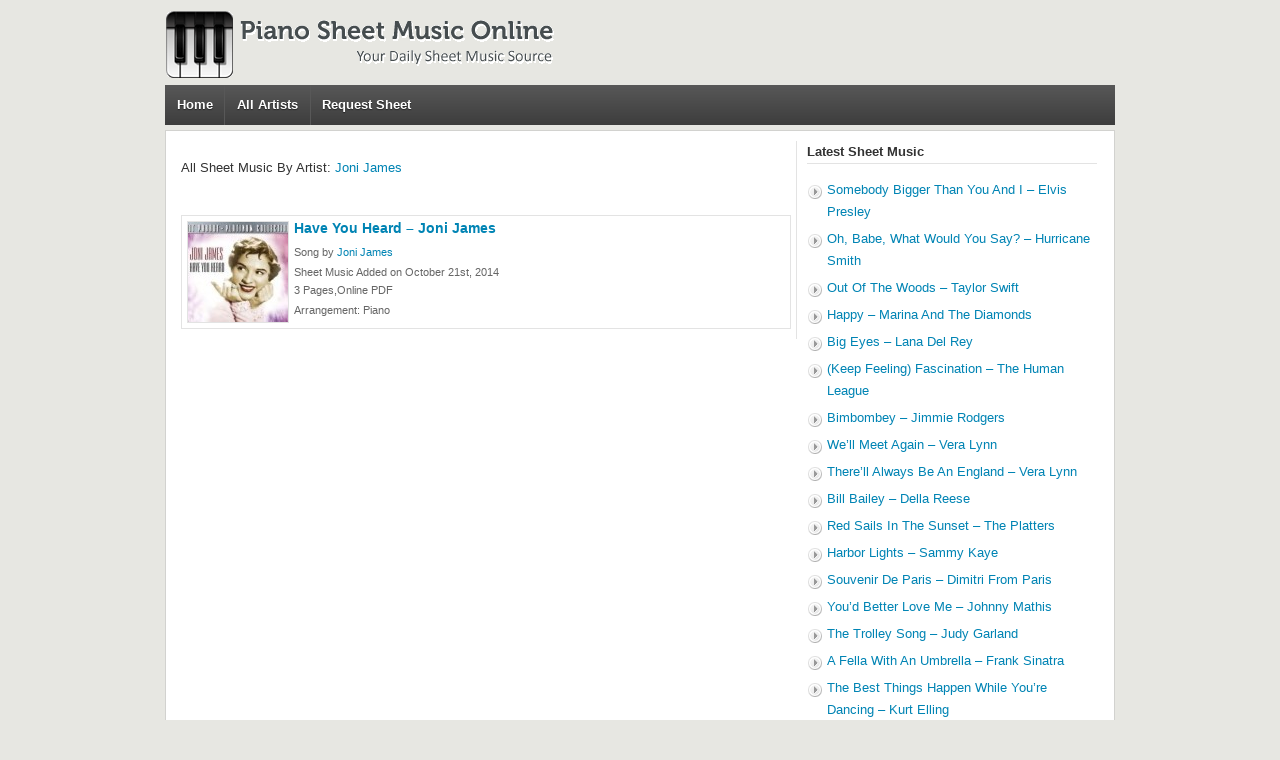

--- FILE ---
content_type: text/html; charset=UTF-8
request_url: https://pianosheetmusiconline.com/category/joni-james/
body_size: 4401
content:
<!DOCTYPE html"">
<html>
<head>
<meta http-equiv="Content-Type" content="text/html; charset=UTF-8" />
<meta name="viewport" content="width=device-width, initial-scale=1, maximum-scale=1">
<title>- Free Piano Sheet Music</title>  
<link rel="shortcut icon" href="https://pianosheetmusiconline.com/wp-content/themes/pianosheetmusic/images/favicon.ico" title="Favicon" />	
<link rel="stylesheet" href="https://pianosheetmusiconline.com/wp-content/themes/pianosheetmusic/style.css" type="text/css" media="screen" />
<link href="//maxcdn.bootstrapcdn.com/font-awesome/4.2.0/css/font-awesome.min.css" rel="stylesheet" />	
<link href="https://pianosheetmusiconline.com/wp-content/themes/pianosheetmusic/popbox.css?ver=2" rel="stylesheet" />
<meta name='robots' content='noindex, follow' />

	<!-- This site is optimized with the Yoast SEO plugin v23.4 - https://yoast.com/wordpress/plugins/seo/ -->
	<meta property="og:locale" content="en_US" />
	<meta property="og:type" content="article" />
	<meta property="og:title" content="- Free Piano Sheet Music" />
	<meta property="og:url" content="https://pianosheetmusiconline.com/category/joni-james/" />
	<meta property="og:site_name" content="Piano Sheet Music Online" />
	<script type="application/ld+json" class="yoast-schema-graph">{"@context":"https://schema.org","@graph":[{"@type":"CollectionPage","@id":"https://pianosheetmusiconline.com/category/joni-james/","url":"https://pianosheetmusiconline.com/category/joni-james/","name":"- Free Piano Sheet Music","isPartOf":{"@id":"https://pianosheetmusiconline.com/#website"},"primaryImageOfPage":{"@id":"https://pianosheetmusiconline.com/category/joni-james/#primaryimage"},"image":{"@id":"https://pianosheetmusiconline.com/category/joni-james/#primaryimage"},"thumbnailUrl":"https://pianosheetmusiconline.com/wp-content/uploads/2014/10/Have-You-Heard-Joni-James.jpg","inLanguage":"en-US"},{"@type":"ImageObject","inLanguage":"en-US","@id":"https://pianosheetmusiconline.com/category/joni-james/#primaryimage","url":"https://pianosheetmusiconline.com/wp-content/uploads/2014/10/Have-You-Heard-Joni-James.jpg","contentUrl":"https://pianosheetmusiconline.com/wp-content/uploads/2014/10/Have-You-Heard-Joni-James.jpg","width":300,"height":270,"caption":"Have You Heard - Joni James"},{"@type":"WebSite","@id":"https://pianosheetmusiconline.com/#website","url":"https://pianosheetmusiconline.com/","name":"Piano Sheet Music Online","description":"Free Piano Sheet Music Source","potentialAction":[{"@type":"SearchAction","target":{"@type":"EntryPoint","urlTemplate":"https://pianosheetmusiconline.com/?s={search_term_string}"},"query-input":{"@type":"PropertyValueSpecification","valueRequired":true,"valueName":"search_term_string"}}],"inLanguage":"en-US"}]}</script>
	<!-- / Yoast SEO plugin. -->


<link rel='stylesheet' id='wp-block-library-css' href='https://pianosheetmusiconline.com/wp-includes/css/dist/block-library/style.min.css?ver=6.6.4' type='text/css' media='all' />
<style id='classic-theme-styles-inline-css' type='text/css'>
/*! This file is auto-generated */
.wp-block-button__link{color:#fff;background-color:#32373c;border-radius:9999px;box-shadow:none;text-decoration:none;padding:calc(.667em + 2px) calc(1.333em + 2px);font-size:1.125em}.wp-block-file__button{background:#32373c;color:#fff;text-decoration:none}
</style>
<style id='global-styles-inline-css' type='text/css'>
:root{--wp--preset--aspect-ratio--square: 1;--wp--preset--aspect-ratio--4-3: 4/3;--wp--preset--aspect-ratio--3-4: 3/4;--wp--preset--aspect-ratio--3-2: 3/2;--wp--preset--aspect-ratio--2-3: 2/3;--wp--preset--aspect-ratio--16-9: 16/9;--wp--preset--aspect-ratio--9-16: 9/16;--wp--preset--color--black: #000000;--wp--preset--color--cyan-bluish-gray: #abb8c3;--wp--preset--color--white: #ffffff;--wp--preset--color--pale-pink: #f78da7;--wp--preset--color--vivid-red: #cf2e2e;--wp--preset--color--luminous-vivid-orange: #ff6900;--wp--preset--color--luminous-vivid-amber: #fcb900;--wp--preset--color--light-green-cyan: #7bdcb5;--wp--preset--color--vivid-green-cyan: #00d084;--wp--preset--color--pale-cyan-blue: #8ed1fc;--wp--preset--color--vivid-cyan-blue: #0693e3;--wp--preset--color--vivid-purple: #9b51e0;--wp--preset--gradient--vivid-cyan-blue-to-vivid-purple: linear-gradient(135deg,rgba(6,147,227,1) 0%,rgb(155,81,224) 100%);--wp--preset--gradient--light-green-cyan-to-vivid-green-cyan: linear-gradient(135deg,rgb(122,220,180) 0%,rgb(0,208,130) 100%);--wp--preset--gradient--luminous-vivid-amber-to-luminous-vivid-orange: linear-gradient(135deg,rgba(252,185,0,1) 0%,rgba(255,105,0,1) 100%);--wp--preset--gradient--luminous-vivid-orange-to-vivid-red: linear-gradient(135deg,rgba(255,105,0,1) 0%,rgb(207,46,46) 100%);--wp--preset--gradient--very-light-gray-to-cyan-bluish-gray: linear-gradient(135deg,rgb(238,238,238) 0%,rgb(169,184,195) 100%);--wp--preset--gradient--cool-to-warm-spectrum: linear-gradient(135deg,rgb(74,234,220) 0%,rgb(151,120,209) 20%,rgb(207,42,186) 40%,rgb(238,44,130) 60%,rgb(251,105,98) 80%,rgb(254,248,76) 100%);--wp--preset--gradient--blush-light-purple: linear-gradient(135deg,rgb(255,206,236) 0%,rgb(152,150,240) 100%);--wp--preset--gradient--blush-bordeaux: linear-gradient(135deg,rgb(254,205,165) 0%,rgb(254,45,45) 50%,rgb(107,0,62) 100%);--wp--preset--gradient--luminous-dusk: linear-gradient(135deg,rgb(255,203,112) 0%,rgb(199,81,192) 50%,rgb(65,88,208) 100%);--wp--preset--gradient--pale-ocean: linear-gradient(135deg,rgb(255,245,203) 0%,rgb(182,227,212) 50%,rgb(51,167,181) 100%);--wp--preset--gradient--electric-grass: linear-gradient(135deg,rgb(202,248,128) 0%,rgb(113,206,126) 100%);--wp--preset--gradient--midnight: linear-gradient(135deg,rgb(2,3,129) 0%,rgb(40,116,252) 100%);--wp--preset--font-size--small: 13px;--wp--preset--font-size--medium: 20px;--wp--preset--font-size--large: 36px;--wp--preset--font-size--x-large: 42px;--wp--preset--spacing--20: 0.44rem;--wp--preset--spacing--30: 0.67rem;--wp--preset--spacing--40: 1rem;--wp--preset--spacing--50: 1.5rem;--wp--preset--spacing--60: 2.25rem;--wp--preset--spacing--70: 3.38rem;--wp--preset--spacing--80: 5.06rem;--wp--preset--shadow--natural: 6px 6px 9px rgba(0, 0, 0, 0.2);--wp--preset--shadow--deep: 12px 12px 50px rgba(0, 0, 0, 0.4);--wp--preset--shadow--sharp: 6px 6px 0px rgba(0, 0, 0, 0.2);--wp--preset--shadow--outlined: 6px 6px 0px -3px rgba(255, 255, 255, 1), 6px 6px rgba(0, 0, 0, 1);--wp--preset--shadow--crisp: 6px 6px 0px rgba(0, 0, 0, 1);}:where(.is-layout-flex){gap: 0.5em;}:where(.is-layout-grid){gap: 0.5em;}body .is-layout-flex{display: flex;}.is-layout-flex{flex-wrap: wrap;align-items: center;}.is-layout-flex > :is(*, div){margin: 0;}body .is-layout-grid{display: grid;}.is-layout-grid > :is(*, div){margin: 0;}:where(.wp-block-columns.is-layout-flex){gap: 2em;}:where(.wp-block-columns.is-layout-grid){gap: 2em;}:where(.wp-block-post-template.is-layout-flex){gap: 1.25em;}:where(.wp-block-post-template.is-layout-grid){gap: 1.25em;}.has-black-color{color: var(--wp--preset--color--black) !important;}.has-cyan-bluish-gray-color{color: var(--wp--preset--color--cyan-bluish-gray) !important;}.has-white-color{color: var(--wp--preset--color--white) !important;}.has-pale-pink-color{color: var(--wp--preset--color--pale-pink) !important;}.has-vivid-red-color{color: var(--wp--preset--color--vivid-red) !important;}.has-luminous-vivid-orange-color{color: var(--wp--preset--color--luminous-vivid-orange) !important;}.has-luminous-vivid-amber-color{color: var(--wp--preset--color--luminous-vivid-amber) !important;}.has-light-green-cyan-color{color: var(--wp--preset--color--light-green-cyan) !important;}.has-vivid-green-cyan-color{color: var(--wp--preset--color--vivid-green-cyan) !important;}.has-pale-cyan-blue-color{color: var(--wp--preset--color--pale-cyan-blue) !important;}.has-vivid-cyan-blue-color{color: var(--wp--preset--color--vivid-cyan-blue) !important;}.has-vivid-purple-color{color: var(--wp--preset--color--vivid-purple) !important;}.has-black-background-color{background-color: var(--wp--preset--color--black) !important;}.has-cyan-bluish-gray-background-color{background-color: var(--wp--preset--color--cyan-bluish-gray) !important;}.has-white-background-color{background-color: var(--wp--preset--color--white) !important;}.has-pale-pink-background-color{background-color: var(--wp--preset--color--pale-pink) !important;}.has-vivid-red-background-color{background-color: var(--wp--preset--color--vivid-red) !important;}.has-luminous-vivid-orange-background-color{background-color: var(--wp--preset--color--luminous-vivid-orange) !important;}.has-luminous-vivid-amber-background-color{background-color: var(--wp--preset--color--luminous-vivid-amber) !important;}.has-light-green-cyan-background-color{background-color: var(--wp--preset--color--light-green-cyan) !important;}.has-vivid-green-cyan-background-color{background-color: var(--wp--preset--color--vivid-green-cyan) !important;}.has-pale-cyan-blue-background-color{background-color: var(--wp--preset--color--pale-cyan-blue) !important;}.has-vivid-cyan-blue-background-color{background-color: var(--wp--preset--color--vivid-cyan-blue) !important;}.has-vivid-purple-background-color{background-color: var(--wp--preset--color--vivid-purple) !important;}.has-black-border-color{border-color: var(--wp--preset--color--black) !important;}.has-cyan-bluish-gray-border-color{border-color: var(--wp--preset--color--cyan-bluish-gray) !important;}.has-white-border-color{border-color: var(--wp--preset--color--white) !important;}.has-pale-pink-border-color{border-color: var(--wp--preset--color--pale-pink) !important;}.has-vivid-red-border-color{border-color: var(--wp--preset--color--vivid-red) !important;}.has-luminous-vivid-orange-border-color{border-color: var(--wp--preset--color--luminous-vivid-orange) !important;}.has-luminous-vivid-amber-border-color{border-color: var(--wp--preset--color--luminous-vivid-amber) !important;}.has-light-green-cyan-border-color{border-color: var(--wp--preset--color--light-green-cyan) !important;}.has-vivid-green-cyan-border-color{border-color: var(--wp--preset--color--vivid-green-cyan) !important;}.has-pale-cyan-blue-border-color{border-color: var(--wp--preset--color--pale-cyan-blue) !important;}.has-vivid-cyan-blue-border-color{border-color: var(--wp--preset--color--vivid-cyan-blue) !important;}.has-vivid-purple-border-color{border-color: var(--wp--preset--color--vivid-purple) !important;}.has-vivid-cyan-blue-to-vivid-purple-gradient-background{background: var(--wp--preset--gradient--vivid-cyan-blue-to-vivid-purple) !important;}.has-light-green-cyan-to-vivid-green-cyan-gradient-background{background: var(--wp--preset--gradient--light-green-cyan-to-vivid-green-cyan) !important;}.has-luminous-vivid-amber-to-luminous-vivid-orange-gradient-background{background: var(--wp--preset--gradient--luminous-vivid-amber-to-luminous-vivid-orange) !important;}.has-luminous-vivid-orange-to-vivid-red-gradient-background{background: var(--wp--preset--gradient--luminous-vivid-orange-to-vivid-red) !important;}.has-very-light-gray-to-cyan-bluish-gray-gradient-background{background: var(--wp--preset--gradient--very-light-gray-to-cyan-bluish-gray) !important;}.has-cool-to-warm-spectrum-gradient-background{background: var(--wp--preset--gradient--cool-to-warm-spectrum) !important;}.has-blush-light-purple-gradient-background{background: var(--wp--preset--gradient--blush-light-purple) !important;}.has-blush-bordeaux-gradient-background{background: var(--wp--preset--gradient--blush-bordeaux) !important;}.has-luminous-dusk-gradient-background{background: var(--wp--preset--gradient--luminous-dusk) !important;}.has-pale-ocean-gradient-background{background: var(--wp--preset--gradient--pale-ocean) !important;}.has-electric-grass-gradient-background{background: var(--wp--preset--gradient--electric-grass) !important;}.has-midnight-gradient-background{background: var(--wp--preset--gradient--midnight) !important;}.has-small-font-size{font-size: var(--wp--preset--font-size--small) !important;}.has-medium-font-size{font-size: var(--wp--preset--font-size--medium) !important;}.has-large-font-size{font-size: var(--wp--preset--font-size--large) !important;}.has-x-large-font-size{font-size: var(--wp--preset--font-size--x-large) !important;}
:where(.wp-block-post-template.is-layout-flex){gap: 1.25em;}:where(.wp-block-post-template.is-layout-grid){gap: 1.25em;}
:where(.wp-block-columns.is-layout-flex){gap: 2em;}:where(.wp-block-columns.is-layout-grid){gap: 2em;}
:root :where(.wp-block-pullquote){font-size: 1.5em;line-height: 1.6;}
</style>
<link rel='stylesheet' id='wp-postratings-css' href='https://pianosheetmusiconline.com/wp-content/plugins/wp-postratings/css/postratings-css.css?ver=1.91.2' type='text/css' media='all' />
<script type="text/javascript" src="https://pianosheetmusiconline.com/wp-includes/js/jquery/jquery.min.js?ver=3.7.1" id="jquery-core-js"></script>
<script type="text/javascript">
window.google_analytics_uacct = "UA-28049538-8";
</script>
</head>
<body>	
<div id="wrapper">		
<div id="header">			
<div id="logo"><a href="https://pianosheetmusiconline.com"><img src="https://pianosheetmusiconline.com/wp-content/themes/pianosheetmusic/images/logo.png" alt="Piano Sheet Music Online - Free Piano Sheet Music Source"/></a>
</div>
<div id="menu">
<div class="menu-header"><ul id="menu-top" class="menu"><li id="menu-item-138" class="menu-item menu-item-type-custom menu-item-object-custom menu-item-138"><a href="/">Home</a></li>
<li id="menu-item-50029" class="menu-item menu-item-type-post_type menu-item-object-page menu-item-50029"><a href="https://pianosheetmusiconline.com/all-artists/">All Artists</a></li>
<li id="menu-item-139" class="menu-item menu-item-type-post_type menu-item-object-page menu-item-139"><a href="https://pianosheetmusiconline.com/request-a-song/">Request Sheet</a></li>
</ul></div></div>
</div>
<div id="main">	
<div class="container"><div class="content">
<span id="category_title"><h2>All Sheet Music By Artist: <a href="https://pianosheetmusiconline.com/category/joni-james/" rel="category tag">Joni James</a></h2></span>
<span id="category_desc"></span>
									
					<div class="blogpost">
						<div class="entry">
<div class="sheetlist">

<div class="thumbnail"><img width="100" height="100" src="https://pianosheetmusiconline.com/wp-content/uploads/2014/10/Have-You-Heard-Joni-James-100x100.jpg" class="attachment-post-thumbnail size-post-thumbnail wp-post-image" alt="Have You Heard - Joni James" decoding="async" srcset="https://pianosheetmusiconline.com/wp-content/uploads/2014/10/Have-You-Heard-Joni-James-100x100.jpg 100w, https://pianosheetmusiconline.com/wp-content/uploads/2014/10/Have-You-Heard-Joni-James-150x150.jpg 150w" sizes="(max-width: 100px) 100vw, 100px" /></div><div class="indexsonginfo">
<span class="hometitle"><a href="https://pianosheetmusiconline.com/have-you-heard-joni-james/" rel="bookmark" title="Permanent Link to Have You Heard &#8211; Joni James">Have You Heard &#8211; Joni James</a></span> 
<span class="indexmeta">Song by <a href="https://pianosheetmusiconline.com/category/joni-james/" rel="category tag">Joni James</a></span>
<span class="indexmeta">Sheet Music Added on October 21st, 2014</span>
<span class="sheetDesc">
3 Pages,Online PDF</span>
<span class="sheetArrangement">
Arrangement: Piano</span>
</div>				
</div>

					</div>
					</div>
								
				
		
		
	</div>
	
	<div class="sidebar">
		
		<div class="widget widget_recent_entries">
		<h3>Latest Sheet Music</h3>
		<ul>
											<li>
					<a href="https://pianosheetmusiconline.com/somebody-bigger-than-you-and-i-elvis-presley/">Somebody Bigger Than You And I &#8211; Elvis Presley</a>
									</li>
											<li>
					<a href="https://pianosheetmusiconline.com/oh-babe-what-would-you-say-hurricane-smith/">Oh, Babe, What Would You Say? &#8211; Hurricane Smith</a>
									</li>
											<li>
					<a href="https://pianosheetmusiconline.com/out-of-the-woods-taylor-swift/">Out Of The Woods &#8211; Taylor Swift</a>
									</li>
											<li>
					<a href="https://pianosheetmusiconline.com/happy-marina-and-the-diamonds/">Happy &#8211; Marina And The Diamonds</a>
									</li>
											<li>
					<a href="https://pianosheetmusiconline.com/big-eyes-lana-del-rey/">Big Eyes &#8211; Lana Del Rey</a>
									</li>
											<li>
					<a href="https://pianosheetmusiconline.com/keep-feeling-fascination-the-human-league/">(Keep Feeling) Fascination &#8211; The Human League</a>
									</li>
											<li>
					<a href="https://pianosheetmusiconline.com/bimbombey-jimmie-rodgers/">Bimbombey &#8211; Jimmie Rodgers</a>
									</li>
											<li>
					<a href="https://pianosheetmusiconline.com/well-meet-again-vera-lynn/">We&#8217;ll Meet Again &#8211; Vera Lynn</a>
									</li>
											<li>
					<a href="https://pianosheetmusiconline.com/therell-always-be-an-england-vera-lynn/">There&#8217;ll Always Be An England &#8211; Vera Lynn</a>
									</li>
											<li>
					<a href="https://pianosheetmusiconline.com/bill-bailey-della-reese/">Bill Bailey &#8211; Della Reese</a>
									</li>
											<li>
					<a href="https://pianosheetmusiconline.com/red-sails-in-the-sunset-the-platters/">Red Sails In The Sunset &#8211; The Platters</a>
									</li>
											<li>
					<a href="https://pianosheetmusiconline.com/harbor-lights-sammy-kaye/">Harbor Lights &#8211; Sammy Kaye</a>
									</li>
											<li>
					<a href="https://pianosheetmusiconline.com/souvenir-de-paris-dimitri-from-paris/">Souvenir De Paris &#8211; Dimitri From Paris</a>
									</li>
											<li>
					<a href="https://pianosheetmusiconline.com/youd-better-love-me-johnny-mathis/">You&#8217;d Better Love Me &#8211; Johnny Mathis</a>
									</li>
											<li>
					<a href="https://pianosheetmusiconline.com/the-trolley-song-judy-garland/">The Trolley Song &#8211; Judy Garland</a>
									</li>
											<li>
					<a href="https://pianosheetmusiconline.com/a-fella-with-an-umbrella-frank-sinatra/">A Fella With An Umbrella &#8211; Frank Sinatra</a>
									</li>
											<li>
					<a href="https://pianosheetmusiconline.com/the-best-things-happen-while-youre-dancing-kurt-elling/">The Best Things Happen While You&#8217;re Dancing &#8211; Kurt Elling</a>
									</li>
											<li>
					<a href="https://pianosheetmusiconline.com/i-love-a-piano-tony-bennett/">I Love A Piano &#8211; Tony Bennett</a>
									</li>
											<li>
					<a href="https://pianosheetmusiconline.com/blue-skies-frank-ifield/">Blue Skies &#8211; Frank Ifield</a>
									</li>
											<li>
					<a href="https://pianosheetmusiconline.com/this-is-a-great-country-perry-como/">This Is A Great Country &#8211; Perry Como</a>
									</li>
					</ul>

		</div>	</div>

			</div>
		</div>
		<div id="footer">
			<div class="footernav">
				<ul>
	<li><a href="https://pianosheetmusiconline.com">Home</a></li>
<li><a href="/contact-us/">Contact Us</a></li>
<li><a href="/privacy-policy/">Privacy Policy</a></li>
<li><a href="/terms-of-use/">Terms of Use</a></li>
<li><a href="/disclaimer/">Disclaimer</a></li>
<li><a href="/link-removal-policy/">Link Removal Policy</a></li>
				</ul>
			</div>
			<div class="copyright">
				&copy; 2025 <a href="https://pianosheetmusiconline.com">Piano Sheet Music Online</a>  All rights reserved.
			</div>
		</div>
	</div>
<script type="text/javascript" id="wp-postratings-js-extra">
/* <![CDATA[ */
var ratingsL10n = {"plugin_url":"https:\/\/pianosheetmusiconline.com\/wp-content\/plugins\/wp-postratings","ajax_url":"https:\/\/pianosheetmusiconline.com\/wp-admin\/admin-ajax.php","text_wait":"Please rate only 1 item at a time.","image":"stars_crystal","image_ext":"gif","max":"5","show_loading":"0","show_fading":"1","custom":"0"};
var ratings_mouseover_image=new Image();ratings_mouseover_image.src="https://pianosheetmusiconline.com/wp-content/plugins/wp-postratings/images/stars_crystal/rating_over.gif";;
/* ]]> */
</script>
<script type="text/javascript" src="https://pianosheetmusiconline.com/wp-content/plugins/wp-postratings/js/postratings-js.js?ver=1.91.2" id="wp-postratings-js"></script>
<script>

  (function(i,s,o,g,r,a,m){i['GoogleAnalyticsObject']=r;i[r]=i[r]||function(){
  (i[r].q=i[r].q||[]).push(arguments)},i[r].l=1*new Date();a=s.createElement(o),
  m=s.getElementsByTagName(o)[0];a.async=1;a.src=g;m.parentNode.insertBefore(a,m)
  })(window,document,'script','//www.google-analytics.com/analytics.js','ga');

  ga('create', 'UA-28049538-8', 'pianosheetmusiconline.com');
  ga('send', 'pageview');

</script>


</div>
</body>
</html>

--- FILE ---
content_type: text/css; charset=UTF-8
request_url: https://pianosheetmusiconline.com/wp-content/themes/pianosheetmusic/style.css
body_size: 10075
content:
/*  
Theme Name: Piano Sheet Music Online
Theme URI: http://pianosheetmusiconline.com
Version: 1.0
Author:Lance Kupiak
*/

/* Include Reset File */
@import url("reset.css");

body {
background-color: #e7e7e2;
font-family: Arial, Helvetica, sans-serif; 
font-size:13px;
line-height:22px;
color:#333;
}

a:link,a:visited,a:active {
color:#0084b4;
text-decoration:none;
}

a:hover {
text-decoration:underline;
}


textarea,input {
color:#7b7d6f;
}

strong {
font-weight:bold;
}

p {
margin: .4em 0 .5em 0;
line-height: 1.5em;
}

p img {
padding:0;
max-width:100%;
}

img.centered,img.aligncenter {
display: block;
margin:0 auto;
border:1px solid #c0c0c0;
overflow:hidden;
padding: 4px;
}

img.alignright {
padding: 4px;
margin: 2px 0 2px 7px;
display: inline;
border:1px solid #c0c0c0;
}

img.alignleft {
padding: 4px;
margin: 2px 7px 2px 0;
display: inline;
border:1px solid #c0c0c0;
}

.alignright {
float: right;
}

.alignleft {
float: left
}

acronym, abbr, span.caps {
cursor: help;
}

acronym, abbr {
border-bottom: 1px dashed #999;
}

.center {
text-align: center;
}

.hidden {
display: none;
}

.aligncenter,div.aligncenter {
display: block;
margin-left: auto;
margin-right: auto;
}

.wp-caption img {
margin: 0;
padding: 0;
border: 0 none;
}

.wp-caption p.wp-caption-text {
font-size: 11px;
line-height: 17px;
padding-top:5px;
margin: 0 !important;
}


#wrapper {
width:950px;
margin:10px auto 0;
}

#header {
margin:5px 0;
display:block;
}

#header #logo {
float:left;
margin-bottom:5px;
}

#header #pagenav {
float:right;
}

#main {
clear:both;
overflow:hidden;
}

#main .container {
background-color:#ffffff;
border:1px solid #d2d2cf;
padding:10px 15px;
overflow:hidden;
}

#main .container .sidebar .widget ul li {
padding-bottom:5px;
padding-left:20px;
background: url(images/icon_bullet.png) 0 5px no-repeat;
}

#main .container .content {
border-right: 1px solid #E3E3E3;
line-height:24px;
color:#333;
width:610px;
float:left;
padding-right: 5px;
}

#main .container .content .hometitle {
color: #1900FF;
font-size: 14px;
font-weight: bold;
}

#main .container .content h1,#main .container .content h2,#main .container .content h3,#main .container .content h4 {
color:#333;
}

#main .container .content h1 {
font-size:30px;
}

#main .container .content h2 { 
margin: 5px 0;
}

#main .container .content h3 { 
font-size:18px;
}

#main .container .content h4 {
font-size:14px; 
}

#main .container .content ul { 
margin:10px 0 10px 20px;
}

#main .container .content ul li{
padding-bottom:5px;
padding-left:20px;
background: url(images/icon_bullet.png) 0 5px no-repeat;
}

#main .container .content blockquote {
border:1px #c0c09b solid;
background:#f0f0e5 url(images/quote.png) 10px 15px no-repeat;
padding:20px;
padding-left:65px;
font-style:italic;
margin:20px 0;
}

#main .container .content .blogpost {
overflow:hidden;
}

#main .container .content .blogpost .comments {
float:left;
margin-right:10px;
margin-top:5px;
background:url(images/commentcount.png) top left no-repeat;
font-weight:600;
font-size:11px;
width:35px;
height:33px;
text-align:center;
padding-top:2px;
}

#main .container .content .blogpost .comments a {
color:#6e6e6e;
text-decoration:none;
}

#main .container .content .blogpost h2.title {
font-size: 16px;
margin:0;
padding:0;
}

#main .container .content .blogpost h2 a{
text-decoration:none;
}

#main .container .content .blogpost .meta {
font-size:11px;
color:#666;
}

#main .container .content .blogpost .entry {
clear:both;
overflow:hidden;
margin-bottom:10px;
}

#main .container .content #comments {
font-size:24px;
margin:0;
}

#main .container .content ol.commentlist {
margin:20px 0 0;
clear:both;
overflow:hidden;
list-style:none;
}

#main .container .content ol.commentlist li {
margin:10px 0;
line-height:18px;
padding:10px;
}

#main .container .content ol.commentlist li .comment-author .fn {
color:#000;
}

#main .container .content ol.commentlist li .comment-author .avatar{
float:right;
border:1px solid #dddddd;
background:#ededed;
padding:3px;
}

#main .container .content ol.commentlist li .comment-meta{
font-size:10px;
}

#main .container .content ol.commentlist li .comment-meta a {
color:#a7a7a7;
text-decoration:none;
}

#main .container .content ol.commentlist li p {
line-height:22px;
margin-top:5px;
}

#main .container .content ol.commentlist li .reply a{
background:#77afbe;
color:#fff;
text-decoration:none;
padding:5px 10px;
}

#main .container .content ol.commentlist li .reply a:hover{
background:#000;
color:#fff;
}

#main .container .content ol.commentlist li.odd {
border:1px solid #bbe0e8;
background:#e7f1f3;
}

#main .container .content ol.commentlist li.even {
border:1px solid #e5e5e5;
background:#f1f1f1;
}

#main .container .content #comment-form {
margin-top:20px;
}

#main .container .content #comment-form #respond h3 {
font-size:24px;
margin-bottom:20px;
}

#main .container .content #comment-form #respond #commentform {
margin:0;
}

#main .container .content #comment-form #respond #commentform label{
margin-left:10px;
display:inline;
}

#main .container .content #comment-form #respond #commentform label small {
font-size:10px;
color:#a0a0a0;
}

#main .container .content .navigation,#main .container .content .comment-nav {
clear:both;
font-size:11px;
overflow:hidden;
}

#main .container .content .navigation .alignleft,#main .container .content .navigation .alignright,#main .container .content .comment-nav .alignright,#main .container .content .comment-nav .alignleft {
width:49%;
overflow:hidden;
padding:10px 0;
}

#main .container .content .navigation .alignright,#main .container .content .comment-nav .alignright {
text-align:right;
}

#main .container .content .navigation a,#main .container .content .comment-nav a{
background:#eee;
border:1px solid #d0d0c9;
padding:10px;
text-decoration:none;
}

#main .container .content .navigation a:hover,#main .container .content .comment-nav a:hover {
border:1px solid #c2c2c2;
color:#6d6d6d;
}

#main .container .sidebar {
width:290px;
margin-left:10px;
float:left;
}

#main .container .sidebar .widget {
margin-bottom:20px;
}

#main .container .sidebar .widget h3 {
color: #333333;
font-size: 13px;
font-weight: bold;
padding-top:0;
margin-bottom:15px;
border-bottom:1px solid #e3e3e3;
}

#main .container .sidebar .widget h3 img {
display:none;
}

#main .container .sidebar .widget_rssfeed {
font-size:14px;
}

#main .container .sidebar .widget_rssfeed ul li.rss { 
background:url(images/rssfeed.png) 0 0 no-repeat; 
padding:6px 0 10px 38px;
}

#main .container .sidebar .widget_rssfeed ul li.email { 
background:url(images/mail.png) 0 0 no-repeat; 
padding:6px 0 10px 38px;
}

#main .container .sidebar .widget_rssfeed ul li.twitter {
background:url(images/twitter.png) 0 0 no-repeat; 
padding:6px 0 10px 38px;
}

#main .container .sidebar .widget_search form div {
background:#e7e7e2;
border:1px solid #cbcbc9;
padding:5px;
}

#main .container .sidebar .widget_search form div input {
border:0;
background:#e7e7e2;
color:#666666;
padding:5px;
}

#main .container .sidebar .widget_search form div input#keyword {
width:200px;
}

#main .container .sidebar .widget_search form div input#searchsubmit {
cursor:pointer;
color:#616161;
border-left:1px solid #cbcbc9;
}

#footer {
font-size:12px;
padding:20px;
clear:both;
overflow:hidden;
}

#footer .footernav, #footer .copyright {
float:left;
width:60%;
display:inline;
}

#footer .footernav ul {
overflow:hidden;
}

#footer .footernav ul li {
float:left;
padding: 0 10px;
border-right:1px solid #bebea7;
}

#footer .footernav ul li a:link, #footer .footernav ul li a:visited, #footer .footernav ul li a:active {
color:#424242;
}

#footer .footernav ul li a:hover {
color:#666666;
}

#footer .copyright {
text-align:right;
width:40%;
}

/* WP-PageNavi Styles */
.wp-pagenavi {
clear:both;
font-size:12px;
padding: 10px 0;
text-align:right;
text-transform:uppercase;
border-top:1px solid #e3e3e3;
}

.wp-pagenavi a, .wp-pagenavi a:link {
padding: 2px 4px 2px 4px; 
margin: 2px;
text-decoration: none;
color: #87b5ca;
background-color: #FFFFFF;
}

.wp-pagenavi a:visited {
padding: 2px 4px 2px 4px; 
margin: 2px;
text-decoration: none;
color: #87b5ca;
}

.wp-pagenavi a:hover {
color: #000000;
}

.wp-pagenavi a:active {
padding: 2px 4px 2px 4px; 
margin: 2px;
text-decoration: none;
color: #87b5ca;
}

.wp-pagenavi span.pages {
color: #737373;
float:left;
}

.wp-pagenavi span.current {
padding: 2px 4px 2px 4px; 
margin: 2px;
font-weight: bold;
color: #303030;
}

.wp-pagenavi span.extend {
padding: 2px 4px 2px 4px; 
margin: 2px;
color: #000000;
}

/******* Catory format update ********/

#category_post_title a {
display:block;
margin: 10px 0;
}

#category_post_excerpt p {
margin:0 0 0 10px;
}

#category_title {
display:block;
padding: 10px 0 10px 0;
}

.wp-caption {
text-align: center;
}

.category_meta {
font-size:12px;
}

#social {
margin:10px 0 0 0;
}

.breadcrumbs {
font-size:11px;
}

.gsc-webResult.gsc-result, .gsc-results .gsc-imageResult {
border:none;
}

.no_comment_meta {
font-size:11px;
margin:5px 0;
}

.headbanner {
float: right;
padding: 10px;
}

.thumbnail {
border: 1px solid #E3E3E3;
margin:5px;
float:left;
}

.hometitle {
font-size:24px;
}

.hometitle a:hover {
text-decoration: none;
}

.bottom {
border:#E3E3E3 1px solid;
height:260px;
}

#main .container .content #crp_related {
width:600px;
margin:5px;
float:left;
}

#main .container .content #crp_related ul {
margin: 10px 0 10px 0;
}


/* =Primary Menu
-------------------------------------------------------------- */
.menu {
background-color:#585858;
background-image:-webkit-gradient(linear, left top, left bottom, from(#585858), to(#3d3d3d));
background-image:-webkit-linear-gradient(top, #585858, #3d3d3d);
background-image:-moz-linear-gradient(top, #585858, #3d3d3d);
background-image:-ms-linear-gradient(top, #585858, #3d3d3d);
background-image:-o-linear-gradient(top, #585858, #3d3d3d);
background-image:linear-gradient(top, #585858, #3d3d3d);
clear:both;
filter:progid:DXImageTransform.Microsoft.gradient(startColorstr=#585858, endColorstr=#3d3d3d);
margin:0 auto;
}

.menu, .menu ul {
display:block;
list-style-type:none;
margin:0;
padding:0;
}

.menu li {
border:0;
display:block;
float:left;
margin:0;
padding:0;
position:relative;
z-index:5;
}

.menu li:hover {
white-space:normal;
z-index:10000;
}

.menu li li {
float:none;
}

.menu ul {
left:0;
position:absolute;
top:0;
visibility:hidden;
z-index:10;
}

.menu li:hover > ul {
top:100%;
visibility:visible;
}

.menu li li:hover > ul {
left:100%;
top:0;
}

.menu:after, .menu ul:after {
clear:both;
content:".";
display:block;
height:0;
overflow:hidden;
visibility:hidden;
}

.menu, .menu ul {
min-height:0;
}

.menu ul {
margin:-10px 0 0 -30px;
padding:10px 30px 30px;
}

.menu ul ul {
margin:-30px 0 0 -10px;
padding:30px 30px 30px 10px;
}

.menu ul li a:hover, .menu li li a:hover {
color:#484848;
text-decoration:none;
}

.menu ul {
min-width:15em;
width:auto;
}

.menu a {
border-left:1px solid #585858;
color:#fff;
display:block;
font-size:13px;
font-weight:700;
height:40px;
line-height:40px;
margin:0;
padding:0 0.9em;
position:relative;
text-decoration:none;
text-shadow:0 1px 1px #242424;
}

.menu a:hover {
background-color:#808080;
background-image:-webkit-gradient(linear, left top, left bottom, from(#808080), to(#363636));
background-image:-webkit-linear-gradient(top, #808080, #363636);
background-image:-moz-linear-gradient(top, #808080, #363636);
background-image:-ms-linear-gradient(top, #808080, #363636);
background-image:-o-linear-gradient(top, #808080, #363636);
background-image:linear-gradient(top, #808080, #363636);
color:#fff;
filter:progid:DXImageTransform.Microsoft.gradient(startColorstr=#808080, endColorstr=#363636);
}

.menu .current_page_item a {
background-color:#343434;
}

.menu li li {
background:#fff;
background-image:none;
border:1px solid #b2b2b2;
border-top:none;
color:#444;
filter:none;
width:auto;
}

.menu li li a {
background:transparent!important;
border:none;
color:#444;
font-size:12px;
font-weight:400;
height:auto;
height:20px;
line-height:20px;
padding:5px 10px;
text-shadow:none;
white-space:nowrap;
}

.menu li li a:hover {
background:#f5f5f5 !important;
background-image:none;
border:none;
color:#444;
filter:none;
}

.menu ul > li + li {
border-top:0;
}

.menu li li:hover > ul {
left:100%;
top:0;
}

.menu > li:first-child > a {
border-left:none;
}

.menu > li:first-child > a, .menu li + li + li li:first-child > a {
}

.sheetlist {
border: 1px solid #E3E3E3;
height:112px;
}

.sheetDesc,.sheetArrangement {
font-size:11px;
color:#666;
display:block;
line-height: 20px;
}

.indexrating {
font-size:11px;
color:#666;
}

.indexmeta {
color: #666666;
display: block;
font-size: 11px;
height: 20px;
}

.indexmoresong {
float:right;
padding-right: 5px;
width: 150px
}

.indexsonginfo {
display:block;
width:340px;
float:left;
}

#main .container .content .indexmoresong ul li {
font-size:11px;
line-height: 15px;
padding-bottom: 0px;
padding-left: 0px;
background:none;
}

#main .container .content .indexmoresong ul {
margin: 10px 0;
}

.singleinfo {
font-size: 16px;
font-weight: bold;
width:600px;
display:block;
margin-bottom:5px;
border-bottom:1px dashed #999;
}

.ratenow {
float: left;
}
.rateandshare {
float: right;
width:325px;
}

.songinfo {
margin-bottom:10px;
}
.rate {
width:600px;
float:left;
margin: 5px 0 20px;
}

.sheetdownload {
margin:10px 0;
}

.artistinfo{
}

.allartists {
float: left;
width: 100%;
margin-top:10px;
}

.artistlist {
float:left;
width:100%;
margin:30px 0;
}

.artistlistitem {
float: left;
margin-right: 20px;
width: 27%;
background: url(images/icon_bullet.png) 0 5px no-repeat;
padding-left: 20px;
padding-bottom: 5px;
}

.allartisttitle {
float:left; 
font-weight:bold; 
font-size:18px;
margin-bottom:10px;
}

.disclaimer {
font-size: 11px;
margin-top: 50px;
}

.sheeteditor {
width: 800px;
margin-bottom: 0px;
margin-top: 2px;
margin-right: auto;
margin-left: auto;
position: relative;
z-index: 1;
padding-top: 0px;
}

.relatedinfo {
font-size: 16px;
font-weight: bold;
width:600px;
display:block;
margin-top:15px;
margin-bottom:5px;
border-bottom:1px dashed #999;
}

input#searchsubmit {
cursor: pointer;
color: #616161;
border-left: 1px solid #CBCBC9;
}

#searchbox {
background: #E7E7E2;
border: 1px solid #CBCBC9;
padding: 5px;
}

#sheetdownload {
margin-bottom:20px;
}

#predownload {
margin:10px 0;
clear:both;
display:block;
height: 70px;
}

.randarticle {
font-size: 16px;
font-weight: bold;
width: 600px;
display: block;
margin-top: 15px;
margin-bottom: 5px;
border-bottom: 1px dashed #999;
}

#respond label {
color: #afafaf;
}
#respond .logged-in-as {
margin: 0 0 .53em;
font-style: italic;
}

#respond #reply-title {
margin-top: 1em;
}

#respond #cancel-comment-reply-link {
  display: block;
  text-transform: uppercase;
  font-size: 0.382em;
  font-weight: bold;
  font-family: "Lucida Sans", sans-serif;
}

#respond #commentform .comment-form-author,
#respond #commentform .comment-form-email,
#respond #commentform .comment-form-url {
  width: 100%;
}

#respond #commentform label {
  display: block;
}

#respond #commentform input.txt,
#respond #commentform textarea {
  width: 100%;
}

#respond #commentform .comment-form-comment label {
  display: none;
}

/* 5.3 Pingbacks / Trackbacks */
.pinglist li {
  margin: 0 0 0 1.618em;
  list-style-type: decimal;
}

.pinglist li .author {
  font-weight: bold;
}

.pinglist li .pingcontent {
  display: block;
  margin: 0 0 1.618em;
}

.nrelate .nr_panel{
	float:left;
	background:none;
	font-size:11px;
	border:1px solid transparent !important;
	margin:1px;
	padding:1px 1px 0px;
	display:block;
	text-decoration:none;
	cursor:pointer;
}

.nrelate .nr_panel:hover{
	background:#F2F2F5;
	border:1px solid #CCC !important;
	margin:1px;
	padding:1px 1px 0px;
	text-decoration:none;
}

.nrelate .nr_title {
	font-size:16px;
	margin-top:0;
	margin-bottom:5px;
}

.nrelate .nr_img  {
	border: none;
	display:block;
	margin-left:auto !important;
	margin-right:auto !important;
	padding: 2px !important;
	background:none repeat scroll 0 0 #F0F0F0;
	border-top:1px solid #FFFFFF;
	outline:1px solid #DDDDDD;
	width:auto !important;
}

.nrelate .nr_img_div img  {
	border:1px solid #FFFFFF !important;
	margin:0 !important;
	-moz-box-shadow: none !important;
	-webkit-box-shadow: none !important;
	-khtml-box-shadow: none !important;
	box-shadow: none !important;
}
.nrelate .nr_text  {
	overflow: hidden;
	word-wrap:break-word;
	clear:left;
	float:left;
	font-family:sans-serif;
	font-weight:bold;
	line-height:140%;
	padding:2px;
	margin-top:4px;
	text-align:left;
	display:block;
	width:100%;
}
.nrelate .nr_source  {
	font-size: 9px;
	font-style: italic;
	font-weight:normal;
}
.nrelate .nr_panel .nr_post_title,
.nrelate .nr_panel .nr_source,
.nrelate .nr_panel .nr_excerpt{
	display:block;
}

.nrelate .nr_panel .nr_excerpt{
	font-weight:normal;
}

.nrelate ul li .nr_link,
.nrelate ul li .nr_link:hover,
.nrelate ul li .nr_link:active,
.nrelate ul li .nr_link:link{
border:none;
}

.nrelate ul li .nr_excerpt,
.nrelate ul li .nr_source{
	padding-left:5px;
}
/* Sponsored area on thumbnails */
.nrelate .nr_sponsored_wrap{
	display:block;
	height:18px;
	position:absolute;
	left:3px;
	overflow:hidden;
}
.nrelate  a.nr_panel:hover .nr_sponsored_wrap{
	left:3px;
}

/* settings for each thumbnail size supported in plugin */
.nrelate.nr_80  .nr_panel{ width : 88px; }
.nrelate.nr_80  .nr_panel .nr_sponsored_wrap{ width : 80px; top : 65px; }
.nrelate.nr_80  .nr_panel .nr_sponsored{ left : 62px; }

.nrelate.nr_90  .nr_panel{ width : 98px; }
.nrelate.nr_90  .nr_panel .nr_sponsored_wrap{ width : 90px; top : 75px; }
.nrelate.nr_90  .nr_panel .nr_sponsored{ left : 72px; }

.nrelate.nr_100 .nr_panel .nr_sponsored_wrap{ width : 100px; top : 85px; }
.nrelate.nr_100 .nr_panel .nr_sponsored{ left : 82px; }

.nrelate.nr_110 .nr_panel{ width: 118px; }
.nrelate.nr_110 .nr_panel .nr_sponsored_wrap{ width : 110px; top : 95px; }
.nrelate.nr_110 .nr_panel .nr_sponsored{ left : 92px; }

.nrelate.nr_120 .nr_panel{ width : 128px; }
.nrelate.nr_120 .nr_panel .nr_sponsored_wrap{ width : 120px; top : 105px; }
.nrelate.nr_120 .nr_panel .nr_sponsored{ left : 102px; }

.nrelate.nr_130 .nr_panel{ width : 138px; }
.nrelate.nr_130 .nr_panel .nr_sponsored_wrap{ width : 130px; top : 115px; }
.nrelate.nr_130 .nr_panel .nr_sponsored{ left : 112px; }

.nrelate.nr_140 .nr_panel{ width : 148px; }
.nrelate.nr_140 .nr_panel .nr_sponsored_wrap{ width : 140px; top : 125px; }
.nrelate.nr_140 .nr_panel .nr_sponsored{ left : 122px; }

.nrelate.nr_150 .nr_panel{ width : 158px; }
.nrelate.nr_150 .nr_panel .nr_sponsored_wrap{ width : 150px; top:135px; }
.nrelate.nr_150 .nr_panel .nr_sponsored{ left : 132px; }

/***************FORMAT 2.0************************/

#top_intro {
height:100px;
position:relative;
height:250px;
}

#mid_intro {
width:380px;
float: left;
height: 250px;
padding-left:5px;
}

#song_image {
float: right;
border-radius: 2px;
border: 1px solid #e1e8ed;
width: 230px;
height: 250px;
padding-left: 10px;
}

#song_title {
font-weight:bold;
color:#1900FF;
height:auto;
}

#artist_title {
float: left;
width: 300px;
font-size:12px;
}

.clear {
clear:both;
}

#rating_label {
float:left;
font-weight:bold;
}

#sheet_body {
margin:20px 0px;;
width:100%;
height:630px;
position:relative;
}

#sheet_code {
width:600px;
min-height:600px;
float:left;
margin:10px 0;
}

#sheet_share {
width:310px;
height:35px;
float:left;
}

#sheet_img { 
width: 80px;
height: 120px;
margin-top: 20px;
float: left;
}

#sheet_info {
float: left;
margin: 0 18px;
}

.sheet_td_bold {
font-weight:bold;
text-align:right;
padding-right: 10px;
}

.sheet_td_color {
color:#0084b4;
padding-left:10px;
}

hr {
border-top: 1px solid #E3E3E3!important;
color: white;
border-style: dashed none none none;
background-color: white;
margin:5px 0;
}

#shorthr {
border-top: 1px solid #CCC !important;
height: 1px;
color: white;
border-style: dashed none none none;
background-color: white;
margin: 15px 0 10px 0;
}

h1#title {
font-size:21px;
color: #333;
}

.post_content {
line-height: 24px;
color: #333;
float: left;
padding-right: 5px;
width: 920px;
}

.post_content ul { 
margin-top:5px;
}

.post_content ul  li{ 
background: url("images/icon_bullet.png") no-repeat scroll 0 5px transparent;
padding-bottom: 5px;
padding-left: 20px;
}


.middle {
width:150px;
vertical-align:middle;
margin: 5px;
}

/***************COMMENT*************/

input[type="text"], input.input-text, textarea, input.txt, input[type="tel"], input[type="email"] {
padding: .236em .5em;
border: 1px solid #E6E6E6;
-webkit-border-radius: 0.236em;
border-radius: 0.236em;
-moz-background-clip: padding;
-webkit-background-clip: padding-box;
background-clip: padding-box;
font-size: 1em;
line-height: 1.618em;
font-family: inherit;
outline: none;
-webkit-box-sizing: border-box;
-moz-box-sizing: border-box;
box-sizing: border-box;
background: #F9F9F9;
box-shadow: inset 0 2px 4px 0 rgba(0, 0, 0, 0.05);
-webkit-box-shadow: inset 0 2px 4px 0 rgba(0, 0, 0, 0.05);
}

.commentlist li {
margin-bottom: 5px;
}

#commentform input[type="submit"]:hover {
color: #C6FFD1;
}

input[type="submit"] {
font-family:Arial,Helvetica,sans-serif;
}

#commentform input[type="submit"] {
font-size: 15px;
margin-bottom: 10px;
border-radius: 3px;
-moz-border-radius: 3px;
-webkit-border-radius: 3px;
box-shadow: 0 2px 2px #DDD;
-moz-box-shadow: 0 2px 2px #ddd;
-webkit-box-shadow: 0 2px 2px #DDD;
background: #217B30 url(images/green.png) repeat-x top;
border: 1px solid #137725;
color: white;
cursor: pointer;
font-weight: bold;
padding: 7px 0;
text-shadow: -1px -1px #1C5D28;
width: 140px;
margin-top:10px;
}

#comment-form #respond h3{
font-size:16px;
font-weight:bold;
margin-top:10px;
color:#666;
}

#comment-form {
margin:10px 0;
width: 600px;
}

#commentform label {
display: block;
color: #AFAFAF;
}

.comment-form-name {
width: 32%;
float: left;
margin-right: 3%;
}


.comment-form-mail {
width: 32%;
float: left;
margin-right: 3%;
}

.comment-form-site {
width: 30%;
float: left;
}

#commentform input.txt, #respond #commentform textarea {
width: 100%;
}

#comment-rate {
line-height: 10px;
padding: 5px 0;
}

#comment-rate  span {
float: left;
color: #333;
cursor: pointer;
padding-right:5px;
color: #AFAFAF;
}

#submit-rating {
height: 50px;
padding: 5px 0;
border-bottom: 1px #E6E6E6 solid;
}

#submit-rating h3{
font-size:16px;
font-weight:bold;
}

.comment-container {
padding: 1em 1.2em;
border: 1px solid #E6E6E6;
-webkit-border-radius: 3px;
border-radius: 3px;
-moz-background-clip: padding;
-webkit-background-clip: padding-box;
background-clip: padding-box;
}

.commentlist {
margin:10px 0;
width:600px;
}


#commentform p {
width: 31%;
}

ul.children li {
padding-bottom: 5px;
padding-left: 20px;
background:none;
}

.comment-head .name {
font-weight: bold;
font-size: 16px;
color:#666
}

.comment-head {
font-size: 0.857em;
}

.comment-entry {
font-size: 12px;
}

.reply {
text-transform: uppercase;
font-size: 0.618em;
font-weight: bold;
}

#respond #cancel-comment-reply-link {
text-transform: uppercase;
font-size: 0.5em;
}

.comment-container #respond h3{
font-size: 0.857em;
font-weight: bold;
}

#sheet_ratings #support {
left: 155px;
position: absolute;
top: -1.5px;
font-weight:bold;
}

#sheet_ratings #support a {
text-decoration:underline;
color:#f00;
}

#custom_search {
float: right;
}

#cse-search-box input[type="submit"] {
border-radius: 3px;
font-size:15px;
-moz-border-radius: 3px;
-webkit-border-radius: 3px;
box-shadow: 0 2px 2px #DDD;
-moz-box-shadow: 0 2px 2px #ddd;
-webkit-box-shadow: 0 2px 2px #DDD;
background: #217B30 url(images/green.png) repeat-x top;
border: 1px solid #137725;
color: white;
cursor: pointer;
font-weight: bold;
text-shadow: -1px -1px #1C5D28;
padding: 8px 10px;
text-shadow: -1px -1px #1c5d28;
width: 75px;
}

#cse-search-box input[type="submit"]:hover { color: #c6ffd1 }
#cse-search-box input[type="text"] { 
padding: 4px !important;
background-image:none !important;
height: 38px;
width: 210px

}

#cse-search-box input[type="text"] {
font-size: 15px;
font-weight: 600;
color: #949494;
padding: 10px !important;
}
		
#custom_search .flag {
font-variant: small-caps;
padding: 0px 4px;
background: #217B30;
text-shadow: none;
color: white;
border-radius: 2px;
font-size: 10px;
}
#custom_search .tip_text {
color: #999;
font-size: 11px;
padding: 8px 0px 0px 2px;
}

#sheet_title {
float: left;
width:600px;
}
#sheet_header {
height:60px;
padding-top:5px;
}
#sheet_intro {
height: 265px;
}
#ad_alpha {
height: 250px;
width: 300px;
float: left;
border: #CCC 1px solid;
}
#ad_beta {
height: 250px;
width: 300px;
float: left;
margin-left: 30px;
border: #CCC 1px solid;
}

#ad_charlie {
width: 468px;
height: 75px;
float: left;
}

#sheet_format {
width: 340px;
height: 250px;
float: left;
background-color: #fbfbfb;
color: #666;
border-radius: 4px;
border: 1px solid #e1e8ed;
margin-left: 10px;
font-size: 14px;
padding-left: 15px;
}

#sheet_format h3 {
font-size: 16px;
font-weight: bold;
padding-bottom: 10px;
border-bottom: 1px solid #E3E3E3;
margin-bottom: 10px!important;
padding-top: 10px;
}

#sheet_optin {
height: 240px;
width: 100%;
}

#artist_image {
float: left;
border-radius: 4px;
border: 1px solid #e1e8ed;
width: 220px;
height: 220px;
margin-right: 10px;
padding: 5px;
text-align: center;
display:table;
}


.imageWrapper {
display: table-cell;
vertical-align: middle;
 }
  
#sheet_action {
float: right;
width: 85px;
}

#top_artists {
float: left;
width: 250px;
margin-left: 15px;
}

#song_intro {
float: left;
width: 315px;
margin-left: 10px;
background-color: #fbfbfb;
color: #666;
margin-bottom: 10px;
padding: 15px 15px 10px 15px;
border-radius: 4px;
border: 1px solid #e1e8ed;
min-height:198px;
word-wrap: break-word;
overflow: hidden;
}

#song_intro_title {
font-size: 16px;
font-weight: bold;
padding-bottom: 10px;
border-bottom: 1px solid #E3E3E3;
margin-bottom: 10px!important;
}

li.categories {
list-style:none;
}

#related_body{
width: 570px;
float: left;
border-bottom: #CCC 1px solid;
background-color: #fbfbfb;
color: #666;
margin-bottom: 20px;
padding-left: 15px;
padding-bottom: 15px;
padding-top: 15px;
padding-right: 15px;
border-radius: 4px;
border: 1px solid #e1e8ed;
}

#related_artist_image {
float:left;
height:230px;
width:230px;

}

#related_artist_title {
display: block;
border-bottom: 1px solid #E3E3E3;
color: #666;
font-size: 16px;
font-weight: bold;
padding-bottom: 10px;
}

#related_artist_sheet {
float:left;
}

#col_left {
float:left;
width:600px;
}


span#count{
font-size: 12px;
color: #999;
margin: 0 2px;
}

#main_code {
width: 600px;
float: left;
display: none;
}

#category_desc {
margin: 10px 0 20px 0;
display: block;
}

#single_more_songs {
float: left;
width: 350px;
}

ol{
counter-reset: li;
list-style: none;
*list-style: decimal;
font: 15px 'trebuchet MS', 'lucida sans';
padding: 0;
margin-bottom: 4em;
text-shadow: 0 1px 0 rgba(255,255,255,.5);
}

ol ol{
margin: 0 0 0 2em;
}

.rectangle-list a{
position: relative;
display: block;
padding: .4em .4em .4em .8em;
*padding: .4em;
margin: .5em 0 .5em 2.5em;
background: #ddd;
color: #444;
text-decoration: none;
-webkit-transition: all .3s ease-out;
-moz-transition: all .3s ease-out;
-ms-transition: all .3s ease-out;
-o-transition: all .3s ease-out;
transition: all .3s ease-out;	
}

.rectangle-list a:hover{
background: #eee;
}	

.rectangle-list a:before{
content: counter(li);
counter-increment: li;
position: absolute;	
left: -2.5em;
top: 50%;
margin-top: -1em;
background: #fa8072;
height: 2em;
width: 2em;
line-height: 2em;
text-align: center;
font-weight: bold;
}

.rectangle-list a:after{
position: absolute;	
content: '';
border: .5em solid transparent;
left: -1em;
top: 50%;
margin-top: -.5em;
-webkit-transition: all .3s ease-out;
-moz-transition: all .3s ease-out;
-ms-transition: all .3s ease-out;
-o-transition: all .3s ease-out;
transition: all .3s ease-out;				
}

.rectangle-list a:hover:after{
left: -.5em;
border-left-color: #fa8072;				
}

#facebook {
float:right;
border: #CCC 1px solid;
}

#ad_delta {
float: right;
margin: 10px 0px;
border: #CCC 1px solid;
}
.nrelate .nr_title {
padding:0 !important;
}

span.date {
font-size: 12px; 
color: rgba(30,55,70,0.4); 
}

.comment-entry p {
color:rgb(66, 71, 74);
font-size: 15px;
}

.comment-reply-link {
font-size: 10px;
}

#ad_728 {
width:728px;
float:left;
border: #CCC 1px solid
}

#ad_180 {
width:180px;
float:right
}

/****  720*98 ad space change 20140112 ******/

.ad_delta {
width: 728px;
height: 90px;
float: left;
}


#sheet_download {
height: 100px;
width: 100%;
display: block;
border-top: 1px solid #e1e8ed;
border-bottom: 1px solid #e1e8ed;
padding: 5px 0;
}

#precode {
float: left;
width: 600px;
margin-bottom: 10px;
display: block;
padding:10px 0;
}

#report {
float: right;
display: block;
width: 600px;
margin-top: -25px;
}

#share {
height: 25px;
display: block;
width: 450px;
}


/****  Download button change 20140112 ******/

.downloadNow {
padding:10px;
}


.downloadNow .icon {
	
	float:left;
	margin-right: 5px;
	    margin-top: 5px;
}

.dlNowCTA {
color: #4b8424;
font-size: 16px;
font-weight: bold;
display: block;
}

.dlButtonMsg {
color: #666;
font-size: 12px;
line-height: 14px;
display: block;
}



#downloadWrapper {
float: right;
width: 180px;
background-image: linear-gradient(to bottom,#fefefe 0,#f5f5f5 100%);
border: 1px solid #D7D7D7;
-webkit-border-radius: 3px;
-moz-border-radius: 3px;
border-radius: 3px;
}


/****  Feature box change 20140126 ******/

.featurebox {
height:156px;
margin:10px 0;
padding:5px 5px 0 5px;
border: 1px solid #E3E3E3;
}

h1#welcome {
font-size: 22px!important;
font-weight:bold;
text-shadow: 1px 1px #ededed;
}

.featurebox  p  {
margin:0px 0px 5px 0px;
line-height: 1.5em;
}

.featurebox_left {
width:200px;
float:left;
}

.featurebox_right {
width:390px;
float:right;
padding-top:4px;
}

/****  Social buttons change 20140128 ******/

.btn-tweet {
  background-color: #41b7d8;
  border-color: #41b7d8;
}

.btn-tweet:hover,
a .btn-tweet:hover {
  background-color: #238caa;
  border-color: #238caa;
}

/*  Facebook */
.btn-facebook {
  background-color: #3b5997;
  border-color: #3b5997;
}

.btn-facebook:hover,
a .btn-facebook:hover {
  background-color: #263960;
  border-color: #263960;
}

/*  Google */
.btn-google {
  background-color: #d64937;
  border-color: #d64937;
}

.btn-google:hover,
a .btn-google:hover {
  background-color: #a02f21;
  border-color: #a02f21;
}

/*  Pinterest */
.btn-pinterest {
  background-color: #cb2027;
  border-color: #cb2027;
}

.btn-pinterest:hover,
a .btn-pinterest:hover {
  background-color: #89161a;
  border-color: #89161a;
}

/*  Email */
.btn-email{
  background-color: #0073b2;
  border-color: #0073b2;
}

.btn-email:hover,
a .btn-email:hover {
  background-color: #004265;
  border-color: #004265;
}

.btn {
  display: inline-block;
  font-size: 0.9375em;
  padding: 0.5em 0.6875em;
  line-height: 1.2;
  font-weight: normal;
  border-radius: 0.0725em;
  margin-right: 0.3125em;
  margin-bottom: 0.3125em;
  border-radius: 3px;
}

.btn,
.btn:hover,
a .btn:hover,
.btn.active {
  color: white!important;
}

.btn:hover,
a .btn:hover,
.btn.active {
  background-color: #005580;
  border-color: #005580;
  text-decoration: none;
}

@font-face {
	font-family: 'icomoon';
	src:url('fonts/icomoon.eot');
	src:url('fonts/icomoon.eot?#iefix') format('embedded-opentype'),
	    url('fonts/icomoon.svg#icomoon') format('svg'),
		url('fonts/icomoon.woff') format('woff'),
		url('fonts/icomoon.ttf') format('truetype');	
	font-weight: normal;
	font-style: normal;
}

[class^="icon-"], [class*=" icon-"] {
	font-family: 'icomoon';
	speak: none;
	font-style: normal;
	font-weight: normal;
	font-variant: normal;
	text-transform: none;
	line-height: 1;

	/* Better Font Rendering =========== */
	-webkit-font-smoothing: antialiased;
	-moz-osx-font-smoothing: grayscale;
}

.icon-google-plus:before {
	content: "\e600";
}
.icon-twitter:before {
	content: "\e601";
}
.icon-facebook:before {
	content: "\e602";
}
.icon-pinterest:before {
	content: "\e603";
}
.icon-envelope:before {
	content: "\e604";
}

/****  nRelate font change 20140128 ******/

.nr_post_title {
font-family: Arial, Helvetica, sans-serif; 
}

.nrelate.nr_100 .nr_panel{ 
width : 113px; 
}

.nrelate .nr_img_div {
	display:block;
	line-height:0;
	position:relative;
	background:none repeat scroll 0 0 #000000;
	background-color:transparent;
}

/****  Pagenavi Green Glossy Style change 20140128 ******/

.wp-pagenavi {
	display:block !important;
	clear:both !important;
}
.wp-pagenavi a ,.wp-pagenavi span.pages, .wp-pagenavi span.extend {
		color:#333333 !important;
		text-shadow:0px 1px #F6F6F6 !important;
		padding:6px 9px 6px 9px !important;
		border:solid 1px #B6B6B6 !important;
		box-shadow:0px 1px #EFEFEF !important;
		-moz-box-shadow:0px 1px #EFEFEF !important;
		-webkit-box-shadow:0px 1px #EFEFEF !important;
		background:#E6E6E6 !important;
		background:-moz-linear-gradient(top,#FFFFFF 1px,#F3F3F3 1px,#E6E6E6) !important;
		background:-webkit-gradient(linear,0 0,0 100%,color-stop(0.02,#FFFFFF),color-stop(0.02,#F3F3F3),color-stop(1,#E6E6E6)) !important;
		font-size:12px !important;
		margin-right:3px !important;
		text-decoration:none !important;
}	
.wp-pagenavi a:hover {
		color:#fff !important;
		text-shadow:0px 1px #4E802C !important;
		border-color:#478223 !important;
		background:#599F2F !important;
		background:-moz-linear-gradient(top,#9FE355 1px,#79BF4A 1px,#599F2F) !important;
		background:-webkit-gradient(linear,0 0,0 100%,color-stop(0.02,#9FE355),color-stop(0.02,#79BF4A),color-stop(1,#599F2F)) !important;
		color:#FFFFFF !important;
		box-shadow:0px 1px #E7E7E7 !important;
		-moz-box-shadow:0px 1px #E7E7E7 !important;
		-webkit-box-shadow:0px 1px #E7E7E7 !important;

}
 .wp-pagenavi span.current{
		padding:6px 9px 6px 9px !important;
		border:solid 1px #DCDCDC !important;
		color:#fff !important;
		box-shadow:0px 1px #E7E7E7 !important;
		-moz-box-shadow:0px 1px #E7E7E7 !important;
		-webkit-box-shadow:0px 1px #E7E7E7 !important;
		margin-right:3px !important;
		text-shadow:0px 1px #4E802C !important;
		border-color:#478223 !important;
		background:#599F2F !important;
		background:-moz-linear-gradient(top,#9FE355 1px,#79BF4A 1px,#599F2F) !important;
		background:-webkit-gradient(linear,0 0,0 100%,color-stop(0.02,#9FE355),color-stop(0.02,#79BF4A),color-stop(1,#599F2F)) !important;
}

/****  Most Popular Style change 20140129 ******/

#index_latest, #right_latest, #right_popular {
font-size: 16px;
font-weight: bold;
padding-bottom:10px;
border-bottom: 1px solid #E3E3E3;
margin-bottom: 10px!important;
}


#right_latest {
margin-left: 20px;
margin-top:10px;
}

#sheet_list {
width: 280px;
float: right;
background-color: #fbfbfb;
color: #666;
margin: 10px 0;
padding: 15px;
border-radius: 4px;
border: 1px solid #e1e8ed;
}

#main .container .content .pagetitle {
font-size: 20px;
font-weight: bold;
margin-bottom: 10px;
}

#sheet_info table a:link {
	color: #666;
	font-weight: bold;
	text-decoration:none;
}
#sheet_info table a:visited {
	color: #999999;
	font-weight:bold;
	text-decoration:none;
}
#sheet_info table a:active,
#sheet_info table a:hover {
	color: #bd5a35;
	text-decoration:underline;
}
#sheet_info table {
font-family: Arial, Helvetica, sans-serif;
color: #666;
font-size: 12px;
text-shadow: 1px 1px 0px #fff;
background: #eaebec;
border: #e1e8ed 1px solid;
-moz-border-radius: 3px;
-webkit-border-radius: 3px;
width: 340px;
}
#sheet_info table th {
	padding: 8px 25px 8px 25px;
	border-top:1px solid #fafafa;
	border-bottom:1px solid #e0e0e0;

	background: #ededed;
	background: -webkit-gradient(linear, left top, left bottom, from(#ededed), to(#ebebeb));
	background: -moz-linear-gradient(top,  #ededed,  #ebebeb);
	
	font-size: 16px;
font-weight: bold;

}
#sheet_info table th:first-child {
	text-align: left;
	padding-left:20px;
}
#sheet_info table tr:first-child th:first-child {
	-moz-border-radius-topleft:3px;
	-webkit-border-top-left-radius:3px;
	border-top-left-radius:3px;
}
#sheet_info table tr:first-child th:last-child {
	-moz-border-radius-topright:3px;
	-webkit-border-top-right-radius:3px;
	border-top-right-radius:3px;
}
#sheet_info table tr {
	text-align: center;
	padding-left:20px;
}
#sheet_info table td:first-child {
	text-align: left;
	padding-left:20px;
	border-left: 0;
}
#sheet_info table td {
	padding: 8px 18px;
	border-top: 1px solid #ffffff;
	border-bottom:1px solid #e0e0e0;
	border-left: 1px solid #e0e0e0;

	background: #fafafa;
	background: -webkit-gradient(linear, left top, left bottom, from(#fbfbfb), to(#fafafa));
	background: -moz-linear-gradient(top,  #fbfbfb,  #fafafa);
}
#sheet_info table tr.even td {
	background: #f6f6f6;
	background: -webkit-gradient(linear, left top, left bottom, from(#f8f8f8), to(#f6f6f6));
	background: -moz-linear-gradient(top,  #f8f8f8,  #f6f6f6);
}
#sheet_info table tr:last-child td {
	border-bottom:0;
}
#sheet_info table tr:last-child td:first-child {
	-moz-border-radius-bottomleft:3px;
	-webkit-border-bottom-left-radius:3px;
	border-bottom-left-radius:3px;
}
#sheet_info table tr:last-child td:last-child {
	-moz-border-radius-bottomright:3px;
	-webkit-border-bottom-right-radius:3px;
	border-bottom-right-radius:3px;
}
#sheet_info table tr:hover td {
	background: #f2f2f2;
	background: -webkit-gradient(linear, left top, left bottom, from(#f2f2f2), to(#f0f0f0));
	background: -moz-linear-gradient(top,  #f2f2f2,  #f0f0f0);	
}


.rating-detailed__title .artistNameTitle{
color: #444;
line-height: 22px;
float: left;
font-size: 16px;
padding-right: 15px;
}

.rating-detailed__stars{
width: 120px;
margin-left: 10px;
display: inline-block;
}

.rating-detailed__average {
color: #999;
font-size: 12px;
line-height: 15px;
padding-top: 10px;
width: 100%;
padding-left: 25px;
}

#sheetIntroMid {
float:left;
height:250px;
width:320px;
}


#artistSheets,#artistName,#sheet_ratings {
background-color: #fbfbfb;
color: #666;
margin-bottom: 10px;
padding: 15px;
border-radius: 4px;
border: 1px solid #e1e8ed;
height:38px;
font-size:16px;
}

#sheetStatsNumber {
font-size: 24px;
line-height: 30px;
}

.coverTitle {
font-size: 14px;
font-weight: bold;
border-bottom: 1px solid #E3E3E3;
margin-bottom: 5px;
display: block;
width: 96%;
line-height: 18px;
color: #666;
}


#songIntroText {
height: 178px;
overflow-y: hidden;
line-height: 20px;
}

a.moreIntro {
font-size:12px;
text-transform: uppercase;
}

#sheetDesc {
border-top: 1px solid #e1e8ed;
padding: 10px 0;
height: 230px;
}

/*** responsive layout
	
	
/* Smartphones (portrait and landscape) ----------- */
@media only screen and (min-device-width : 320px) and (max-device-width : 480px) {
	
	
#wrapper {
max-width: 100%;
margin:0px;	
	
}
#header #logo {
	
	float:none;
	max-width: 100%;
}

#header #logo img {
	
	max-width: 100%;
}

#footer .footernav, #footer .copyright {
	
	float:none;
	max-width: 100%;
}

#menu, .menu, .menu ul {
	
	max-width:100%;
}

#main .container .content, #main .container .sidebar {
	
	max-width:100%;
	float:none;
}

.yarpp-thumbnails-horizontal .yarpp-thumbnail, .yarpp-thumbnail-default, .yarpp-thumbnail-title {
	
	display:block!important;
	
}

.yarpp-thumbnails-horizontal .yarpp-thumbnail {
	
	height: auto!important;
}

.yarpp-thumbnails-horizontal .yarpp-thumbnail-title {
	
	width: 100%!important;
	font-size: 16px!important;
	text-align: center!important;
}

#sheetDesc {
	
	height:auto;
	overflow: hidden;
}


#sheet_title {
	
	max-width: 100%;
    display: block;
}

.post_content {
	
	    width: 100%;
	    padding: 0px;
	    float: none;
}


#main .container {
	
	padding: 10px;
	border: none;
}

#sheet_header {
	
	height:auto;
}

#custom_search {
    margin-top: 20px;
    margin-bottom: 20px;
}

#cse-search-box input[type="text"] {
	
	    width: 75%;
}

#cse-search-box input[type="submit"] {
	
	    margin-left: 5px;
}

#ad_alpha {
	
	float: none;
    margin: 0 auto;
    text-align: center;
}

#sheet_intro {
	
	height:auto;
	overflow: hidden;
}

#sheet_info {
	
	margin: 20px 0;
	float: none;
}

#song_image {
	
	display: block;
    float: none;
    width:inherit;
    margin: 0 auto;
    text-align: center;
    border-radius: 4px;
    padding: 0;
    padding-bottom: 10px;
}

.coverTitle {
	
	font-size: 16px;
    line-height: 30px;
    text-align: center;
}

#sheetDesc {
	
	border: none;
	overflow: hidden;
}

#artist_image {

margin: 0 auto;
text-align: center;
float: none;
width:inherit;	
display:block;
	
}

#artist_image  .imageWrapper {
	
	display: block;
}

#sheetIntroMid {
	
	float: none;
	width: inherit;
	margin: 10px 0;
}

#song_intro {
	
	width:inherit;
	float: none;
	margin-left: 0px;
}

#sheet_download {
	
	border: none;
	overflow: hidden;
    height: auto;
    width: 100%;
}

.ad_delta {
	
	width:inherit;
	float: none;
}

#downloadWrapper {
	
	float: none;
	width: inherit;
	overflow: hidden;
    margin: 20px 0;
    padding:10px 10%;
    box-sizing: border-box;
}

#facebook {
	
	border:none;
	float: none;
}

.downloadNow {
	
	padding:0;
}
.downloadNow .icon {

    margin-right: 15px;

}
#sheet_list {
	
	float: none;
	width: inherit;
    overflow: hidden;
    box-sizing: border-box;
}

#artistName, #artistSheets, #sheet_ratings {
	
	height: auto;
	
}

#precode {
	
float:none;
width:100%;
margin: 0;
		
}

#report {

float:none;
width:100%;	
margin: 10px auto;
	
}

#report .wprp_wrapper {
	
	text-align: center!important;	
	
}

#share {
	
	margin: 0 auto;
	text-align: center;
	width: 100%;
}

#col_left {
	
	float:none;
	width:100%;
}

#main_code {

float:none;
	width:100%;	
	
}

#related_body, #related_artist_sheet {
	
	float:none;
	width:100%;	
	box-sizing: border-box;
}

.yarpp-thumbnails-horizontal .yarpp-thumbnail {
	
	width:100%!important;
}

.yarpp-thumbnails-horizontal .yarpp-thumbnail > img {
	
	width: 97%;!important;
	height: auto;

	
}

#comment-form, #commentform p, .comment-form-name,input[type="text"], input.input-text, textarea, input.txt, input[type="tel"], input[type="email"] {
	
	width:100%;
}

input[type="text"], input.input-text, textarea, input.txt, input[type="tel"], input[type="email"] {
	
	    padding: 0.5em;
}

#footer .footernav ul li {
	
	float:none;
	width:100%;
	display:block;
	margin-bottom: 5px;
}

#footer {
    font-size: 16px;
    padding: 20px;
    clear: both;
    overflow: hidden;
    margin: 0 auto;
    text-align: center;
}

}

--- FILE ---
content_type: text/css; charset=UTF-8
request_url: https://pianosheetmusiconline.com/wp-content/themes/pianosheetmusic/popbox.css?ver=2
body_size: -120
content:
/*-------------------------------
	POPUP.CSS
-------------------------------*/

.popup_back {
	height: 100%;
	left: 0;
	position: fixed;
	top: 0;
	width: 100%;
	z-index: 100;
	
}

.popup_cont {
	position: fixed;
	z-index: 102;
}

.preloader {
	z-index: 101;
}

/*---------------------
	EDIT BELOW
*/

.popup_close {
	color: #888;
	cursor: pointer;
	position: absolute;
	padding: 5px;
	right: 5px;
	top: 0;
}

.popup_close:hover {
	color: #111;
}

.popup_back {
	cursor: pointer;
	background-color: #222;
}

div.popup {

width: 315px;
margin-left: 10px;
background-color: #fbfbfb;
color: #666;
padding: 20px;
border-radius: 4px;
border: 1px solid #e1e8ed;
}

.preloader {
	left: 50%;
	margin: -10px 0 0 -25px;
	position: fixed;
	top: 50%;
}


--- FILE ---
content_type: text/plain
request_url: https://www.google-analytics.com/j/collect?v=1&_v=j102&a=155336319&t=pageview&_s=1&dl=https%3A%2F%2Fpianosheetmusiconline.com%2Fcategory%2Fjoni-james%2F&ul=en-us%40posix&dt=-%20Free%20Piano%20Sheet%20Music&sr=1280x720&vp=1280x720&_u=IEBAAAABAAAAACAAI~&jid=2124732352&gjid=1263840121&cid=696501787.1763796616&tid=UA-28049538-8&_gid=525191852.1763796616&_r=1&_slc=1&z=1072850445
body_size: -454
content:
2,cG-01CYDFBQJ9